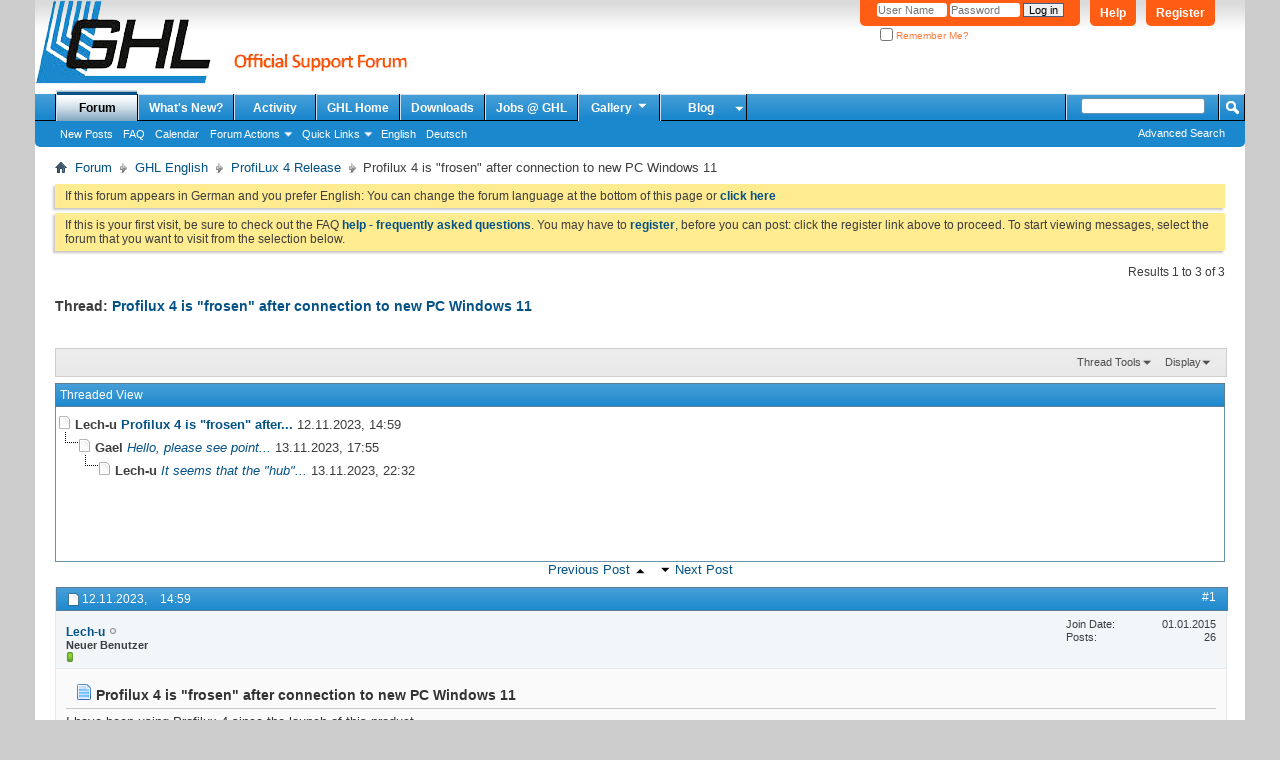

--- FILE ---
content_type: text/html; charset=utf-8
request_url: https://forum.aquariumcomputer.com/showthread.php?17720-Profilux-4-is-quot-frosen-quot-after-connection-to-new-PC-Windows-11&s=8b71d7804e52fb4b363e357e5a19a8ff&p=101699&mode=threaded
body_size: 13400
content:
<!DOCTYPE html PUBLIC "-//W3C//DTD XHTML 1.0 Transitional//EN" "http://www.w3.org/TR/xhtml1/DTD/xhtml1-transitional.dtd">
<html xmlns="http://www.w3.org/1999/xhtml" dir="ltr" lang="en" id="vbulletin_html">
<head>
	<meta http-equiv="Content-Type" content="text/html; charset=utf-8" />
<meta id="e_vb_meta_bburl" name="vb_meta_bburl" content="https://forum.aquariumcomputer.com" />
<base href="https://forum.aquariumcomputer.com/" /><!--[if IE]></base><![endif]-->
<meta name="generator" content="vBulletin 4.2.5" />

	<link rel="Shortcut Icon" href="favicon.ico" type="image/x-icon" />








	
		<script type="text/javascript" src="https://ajax.googleapis.com/ajax/libs/yui/2.9.0/build/yuiloader-dom-event/yuiloader-dom-event.js"></script>
	

<script type="text/javascript">
<!--
	if (typeof YAHOO === 'undefined') // Load ALL YUI Local
	{
		document.write('<script type="text/javascript" src="clientscript/yui/yuiloader-dom-event/yuiloader-dom-event.js?v=425"><\/script>');
		document.write('<script type="text/javascript" src="clientscript/yui/connection/connection-min.js?v=425"><\/script>');
		var yuipath = 'clientscript/yui';
		var yuicombopath = '';
		var remoteyui = false;
	}
	else	// Load Rest of YUI remotely (where possible)
	{
		var yuipath = 'https://ajax.googleapis.com/ajax/libs/yui/2.9.0/build';
		var yuicombopath = '';
		var remoteyui = true;
		if (!yuicombopath)
		{
			document.write('<script type="text/javascript" src="https://ajax.googleapis.com/ajax/libs/yui/2.9.0/build/connection/connection-min.js?v=425"><\/script>');
		}
	}
	var SESSIONURL = "s=f66e79c5a11699f09ff566c15b860426&";
	var SECURITYTOKEN = "guest";
	var IMGDIR_MISC = "images/misc";
	var IMGDIR_BUTTON = "images/buttons";
	var vb_disable_ajax = parseInt("0", 10);
	var SIMPLEVERSION = "425";
	var BBURL = "https://forum.aquariumcomputer.com";
	var LOGGEDIN = 0 > 0 ? true : false;
	var THIS_SCRIPT = "showthread";
	var RELPATH = "showthread.php?17720-Profilux-4-is-quot-frosen-quot-after-connection-to-new-PC-Windows-11&amp;p=101699&amp;mode=threaded";
	var PATHS = {
		forum : "",
		cms   : "",
		blog  : ""
	};
	var AJAXBASEURL = "https://forum.aquariumcomputer.com/";
// -->
</script>
<script type="text/javascript" src="https://forum.aquariumcomputer.com/clientscript/vbulletin-core.js?v=425"></script>





	<link rel="stylesheet" type="text/css" href="css.php?styleid=12&amp;langid=2&amp;d=1749744321&amp;td=ltr&amp;sheet=bbcode.css,editor.css,popupmenu.css,reset-fonts.css,vbulletin.css,vbulletin-chrome.css,vbulletin-formcontrols.css," />

	<!--[if lt IE 8]>
	<link rel="stylesheet" type="text/css" href="css.php?styleid=12&amp;langid=2&amp;d=1749744321&amp;td=ltr&amp;sheet=popupmenu-ie.css,vbulletin-ie.css,vbulletin-chrome-ie.css,vbulletin-formcontrols-ie.css,editor-ie.css" />
	<![endif]-->


        <!-- App Indexing for Google Search -->
        <link href="android-app://com.quoord.tapatalkpro.activity/tapatalk/forum.aquariumcomputer.com?location=post&amp;page=1&amp;perpage=10&amp;fid=88&amp;tid=17720&amp;pid=101699&amp;channel=google-indexing" rel="alternate" />
        <link href="ios-app://307880732/tapatalk/forum.aquariumcomputer.com?location=post&amp;page=1&amp;perpage=10&amp;fid=88&amp;tid=17720&amp;pid=101699&amp;channel=google-indexing" rel="alternate" />
        
	<meta name="keywords" content="frozen profilux, ucb not conected, windows 11, profilux, disconnecting, problem, center, control, improve, anything, firmware, solve, connected, cable, restart, please, works, turning, still, personal, supply, product, frosen, after, connection, windows, using, since, launch, recently, power, replaced, cannot, connect, socket, computer, freezes, stops, working, v1147" />
	<meta name="description" content="I have been using Profilux 4 since the launch of this product.  
 
Recently I replaced my PC with a new one. From now on I cannot connect Profilux 4 to the new PC. When I plug the USB plug into the socket on my new personal computer, the Profilux &quot;freezes&quot; and stops working. Disconnecting the Profilux from the power supply and turning it back on does not improve anything. Only by disconnecting the USB cable from the PC does my Profilux 4 restart. 
Please let me know how to solve this problem. 
" />

	<title> Profilux 4 is &quot;frosen&quot; after connection to new PC Windows 11</title>
	<link rel="canonical" href="showthread.php?17720-Profilux-4-is-quot-frosen-quot-after-connection-to-new-PC-Windows-11&s=f66e79c5a11699f09ff566c15b860426" />
	
	
	
	
	
	
	
	
	

	
		<link rel="stylesheet" type="text/css" href="css.php?styleid=12&amp;langid=2&amp;d=1749744321&amp;td=ltr&amp;sheet=toolsmenu.css,postlist.css,showthread.css,postbit.css,options.css,attachment.css,poll.css,lightbox.css" />
	
	<!--[if lt IE 8]><link rel="stylesheet" type="text/css" href="css.php?styleid=12&amp;langid=2&amp;d=1749744321&amp;td=ltr&amp;sheet=toolsmenu-ie.css,postlist-ie.css,showthread-ie.css,postbit-ie.css,poll-ie.css" /><![endif]-->
<link rel="stylesheet" type="text/css" href="css.php?styleid=12&amp;langid=2&amp;d=1749744321&amp;td=ltr&amp;sheet=additional.css" />

</head>

<body>


<!-- Tapatalk Detect body start -->
<script type="text/javascript">if (typeof(tapatalkDetect) == "function") tapatalkDetect()</script>
<!-- Tapatalk Detect banner body end -->

<div class="above_body"> <!-- closing tag is in template navbar -->
<div id="header" class="floatcontainer doc_header">
	<div><a name="top" href="forum.php?s=f66e79c5a11699f09ff566c15b860426" class="logo-image"><img src="images/misc/ghlforum.png" alt="GHL Support Forum - Powered by vBulletin" /></a></div>
	<div id="toplinks" class="toplinks">
		
			<ul class="nouser">
			
				<li><a href="register.php?s=f66e79c5a11699f09ff566c15b860426" rel="nofollow">Register</a></li>
			
				<li><a rel="help" href="faq.php?s=f66e79c5a11699f09ff566c15b860426">Help</a></li>
				<li>
			<script type="text/javascript" src="clientscript/vbulletin_md5.js?v=425"></script>
			<form id="navbar_loginform" action="login.php?s=f66e79c5a11699f09ff566c15b860426&amp;do=login" method="post" onsubmit="md5hash(vb_login_password, vb_login_md5password, vb_login_md5password_utf, 0)">
				<fieldset id="logindetails" class="logindetails">
					<div>
						<div>
					<input type="text" class="textbox default-value" name="vb_login_username" id="navbar_username" size="10" accesskey="u" tabindex="101" value="User Name" />
					<input type="password" class="textbox" tabindex="102" name="vb_login_password" id="navbar_password" size="10" />
					<input type="text" class="textbox default-value" tabindex="102" name="vb_login_password_hint" id="navbar_password_hint" size="10" value="Password" style="display:none;" />
					<input type="submit" class="loginbutton" tabindex="104" value="Log in" title="Enter your username and password in the boxes provided to login, or click the 'register' button to create a profile for yourself." accesskey="s" />
						</div>
					</div>
				</fieldset>
				<div id="remember" class="remember">
					<label for="cb_cookieuser_navbar"><input type="checkbox" name="cookieuser" value="1" id="cb_cookieuser_navbar" class="cb_cookieuser_navbar" accesskey="c" tabindex="103" /> Remember Me?</label>
				</div>

				<input type="hidden" name="s" value="f66e79c5a11699f09ff566c15b860426" />
				<input type="hidden" name="securitytoken" value="guest" />
				<input type="hidden" name="do" value="login" />
				<input type="hidden" name="vb_login_md5password" />
				<input type="hidden" name="vb_login_md5password_utf" />
			</form>
			<script type="text/javascript">
			YAHOO.util.Dom.setStyle('navbar_password_hint', "display", "inline");
			YAHOO.util.Dom.setStyle('navbar_password', "display", "none");
			vB_XHTML_Ready.subscribe(function()
			{
			//
				YAHOO.util.Event.on('navbar_username', "focus", navbar_username_focus);
				YAHOO.util.Event.on('navbar_username', "blur", navbar_username_blur);
				YAHOO.util.Event.on('navbar_password_hint', "focus", navbar_password_hint);
				YAHOO.util.Event.on('navbar_password', "blur", navbar_password);
			});
			
			function navbar_username_focus(e)
			{
			//
				var textbox = YAHOO.util.Event.getTarget(e);
				if (textbox.value == 'User Name')
				{
				//
					textbox.value='';
					textbox.style.color='#000000';
				}
			}

			function navbar_username_blur(e)
			{
			//
				var textbox = YAHOO.util.Event.getTarget(e);
				if (textbox.value == '')
				{
				//
					textbox.value='User Name';
					textbox.style.color='#777777';
				}
			}
			
			function navbar_password_hint(e)
			{
			//
				var textbox = YAHOO.util.Event.getTarget(e);
				
				YAHOO.util.Dom.setStyle('navbar_password_hint', "display", "none");
				YAHOO.util.Dom.setStyle('navbar_password', "display", "inline");
				YAHOO.util.Dom.get('navbar_password').focus();
			}

			function navbar_password(e)
			{
			//
				var textbox = YAHOO.util.Event.getTarget(e);
				
				if (textbox.value == '')
				{
					YAHOO.util.Dom.setStyle('navbar_password_hint', "display", "inline");
					YAHOO.util.Dom.setStyle('navbar_password', "display", "none");
				}
			}
			</script>
				</li>
				
			</ul>
		
	</div>
	<div class="ad_global_header">
		
		
	</div>
	<hr />
</div>
<div id="navbar" class="navbar">
	<ul id="navtabs" class="navtabs floatcontainer">
		
		
	
		<li class="selected" id="vbtab_forum">
			<a class="navtab" href="forum.php?s=f66e79c5a11699f09ff566c15b860426">Forum</a>
		</li>
		
		
			<ul class="floatcontainer">
				
					
						
							<li id="vbflink_newposts"><a href="search.php?s=f66e79c5a11699f09ff566c15b860426&amp;do=getnew&amp;contenttype=vBForum_Post">New Posts</a></li>
						
					
				
					
						
							<li id="vbflink_faq"><a href="faq.php?s=f66e79c5a11699f09ff566c15b860426">FAQ</a></li>
						
					
				
					
						
							<li id="vbflink_calendar"><a href="calendar.php?s=f66e79c5a11699f09ff566c15b860426">Calendar</a></li>
						
					
				
					
						<li class="popupmenu" id="vbmenu_actions">
							<a href="javascript://" class="popupctrl">Forum Actions</a>
							<ul class="popupbody popuphover">
								
									<li id="vbalink_mfr"><a href="forumdisplay.php?s=f66e79c5a11699f09ff566c15b860426&amp;do=markread&amp;markreadhash=guest">Mark Forums Read</a></li>
								
							</ul>
						</li>
					
				
					
						<li class="popupmenu" id="vbmenu_qlinks">
							<a href="javascript://" class="popupctrl">Quick Links</a>
							<ul class="popupbody popuphover">
								
									<li id="vbqlink_posts"><a href="search.php?s=f66e79c5a11699f09ff566c15b860426&amp;do=getdaily&amp;contenttype=vBForum_Post">Today's Posts</a></li>
								
									<li id="vbqlink_leaders"><a href="showgroups.php?s=f66e79c5a11699f09ff566c15b860426">View Site Leaders</a></li>
								
							</ul>
						</li>
					
				
					
						
							<li id="link_nzi4_336"><a href="forumdisplay.php?3-English&langid=2">English</a></li>
						
					
				
					
						
							<li id="link_nzi4_301"><a href="forumdisplay.php?1-Deutsch&langid=1">Deutsch</a></li>
						
					
				
			</ul>
		

	
		<li  id="vbtab_whatsnew">
			<a class="navtab" href="search.php?s=f66e79c5a11699f09ff566c15b860426&amp;do=getnew&amp;contenttype=vBForum_Post">What's New?</a>
		</li>
		
		

	
		<li  id="vbtab_activity">
			<a class="navtab" href="activity.php?s=f66e79c5a11699f09ff566c15b860426">Activity</a>
		</li>
		
		

	
		<li  id="tab_nziz_838">
			<a class="navtab" href="http://www.aquariumcomputer.com">GHL Home</a>
		</li>
		
		

	
		<li  id="tab_nzmx_533">
			<a class="navtab" href="https://www.aquariumcomputer.com/downloads/">Downloads</a>
		</li>
		
		

	
		<li  id="tab_ody5_274">
			<a class="navtab" href="http://jobs.aquariumcomputer.com/">Jobs @ GHL</a>
		</li>
		
		

		
		<li class="popupmenu">
			<a href="javascript://" class="popupctrl navtab">
				Gallery<img src="images/misc/arrow.png" align="right" />
			</a>
			<ul class="popupbody popuphover" style="color:#000000;font:  bold 12px Arial, Calibri, Verdana, Geneva, sans-serif">
			<li></li>
				<li><a href="albumall.php??s=f66e79c5a11699f09ff566c15b860426">Album Gallery</a></li>
				<li><a href="picall.php??s=f66e79c5a11699f09ff566c15b860426">Picture Gallery</a></li>
				
			</ul>
		</li><li class="popupmenu">
<a href="javascript://" class="popupctrl navtab" style="background:transparent url(images/misc/arrow.png) no-repeat right center; padding-right: 15px">Blog</a>
<ul class="popupbody popuphover">
<li><a style="text-indent: 0px; color:rgb(0, 0, 0)" href="https://www.aquariumcomputer.com/de/blog">Deutsch</a></li>
<li><a style="color:rgb(0, 0, 0)" href="https://www.aquariumcomputer.com/blog">English</a></li>
</ul>
</li>
	</ul>
	
		<div id="globalsearch" class="globalsearch">
			<form action="search.php?s=f66e79c5a11699f09ff566c15b860426&amp;do=process" method="post" id="navbar_search" class="navbar_search">
				
				<input type="hidden" name="securitytoken" value="guest" />
				<input type="hidden" name="do" value="process" />
				<span class="textboxcontainer"><span><input type="text" value="" name="query" class="textbox" tabindex="99"/></span></span>
				<span class="buttoncontainer"><span><input type="image" class="searchbutton" src="images/buttons/search.png" name="submit" onclick="document.getElementById('navbar_search').submit();" tabindex="100"/></span></span>
			</form>
			<ul class="navbar_advanced_search">
				<li><a href="search.php?s=f66e79c5a11699f09ff566c15b860426&amp;search_type=1" accesskey="4">Advanced Search</a></li>
				
			</ul>
		</div>
	
</div><!-- closing div for above_body -->

<div class="body_wrapper">
<div id="breadcrumb" class="breadcrumb">
	<ul class="floatcontainer">
		<li class="navbithome"><a href="index.php?s=f66e79c5a11699f09ff566c15b860426" accesskey="1"><img src="images/misc/navbit-home.png" alt="Home" /></a></li>
		
	<li class="navbit"><a href="forum.php?s=f66e79c5a11699f09ff566c15b860426">Forum</a></li>

	<li class="navbit"><a href="forumdisplay.php?3-GHL-English&amp;s=f66e79c5a11699f09ff566c15b860426">GHL English</a></li>

	<li class="navbit"><a href="forumdisplay.php?88-ProfiLux-4-Release&amp;s=f66e79c5a11699f09ff566c15b860426">ProfiLux 4 Release</a></li>

		
	<li class="navbit lastnavbit"><span> Profilux 4 is &quot;frosen&quot; after connection to new PC Windows 11</span></li>

	</ul>
	<hr />
</div>

 



	<form action="profile.php?do=dismissnotice" method="post" id="notices" class="notices">
		<input type="hidden" name="do" value="dismissnotice" />
		<input type="hidden" name="s" value="s=f66e79c5a11699f09ff566c15b860426&amp;" />
		<input type="hidden" name="securitytoken" value="guest" />
		<input type="hidden" id="dismiss_notice_hidden" name="dismiss_noticeid" value="" />
		<input type="hidden" name="url" value="" />
		<ol>
			<li class="restore" id="navbar_notice_2">
	
	If this forum appears in German and you prefer English:
You can change the forum language at the bottom of this page or <a href="forumdisplay.php?3-English&langid=2" target="_self"><b>click here</b></a>
</li><li class="restore" id="navbar_notice_1">
	
	If this is your first visit, be sure to check out the FAQ <a href="faq.php?s=f66e79c5a11699f09ff566c15b860426" target="_blank"><b>help - frequently asked questions</b></a>. You may have to <a href="register.php?s=f66e79c5a11699f09ff566c15b860426" target="_blank"><b>register</b></a>, before you can post: click the register link above to proceed. To start viewing messages, select the forum that you want to visit from the selection below.
</li>
		</ol>
	</form>




	<div id="above_postlist" class="above_postlist">
		
		<div id="pagination_top" class="pagination_top">
		
			<div id="postpagestats_above" class="postpagestats">
				Results 1 to 3 of 3
			</div>
		</div>
	</div>
	<div id="pagetitle" class="pagetitle">
		<h1>
			Thread: <span class="threadtitle"><a href="showthread.php?17720-Profilux-4-is-quot-frosen-quot-after-connection-to-new-PC-Windows-11&s=f66e79c5a11699f09ff566c15b860426" title="Reload this Page">Profilux 4 is &quot;frosen&quot; after connection to new PC Windows 11</a></span>
		</h1>
		
			
<span id="fb-root"></span>
<script type="text/javascript" src="//connect.facebook.net/en_US/sdk.js#appId=328611187265601&amp;xfbml=1"></script>

<div id="fb_likeframe">
	<fb:like href="https://forum.aquariumcomputer.com/showthread.php?17720-Profilux-4-is-quot-frosen-quot-after-connection-to-new-PC-Windows-11" font="tahoma" layout="standard" show_faces="false" width="300" action="like" colorscheme="light" data-share="true"></fb:like>
</div>
		
	</div>
	<div id="thread_controls" class="thread_controls toolsmenu">
		<div>
		<ul id="postlist_popups" class="postlist_popups popupgroup">
			
			
			<li class="popupmenu" id="threadtools">
				<h6><a class="popupctrl" href="javascript://">Thread Tools</a></h6>
				<ul class="popupbody popuphover">
					<li><a href="printthread.php?s=f66e79c5a11699f09ff566c15b860426&amp;t=17720&amp;pp=10&amp;page=1" accesskey="3" rel="nofollow">Show Printable Version</a></li>
					
					<li>
						
					</li>
					
				</ul>
			</li>

			

			

			

			
				<li class="popupmenu" id="displaymodes">
					<h6><a class="popupctrl" href="javascript://">Display</a></h6>
					<ul class="popupbody popuphover">
						<li><a href="showthread.php?17720-Profilux-4-is-quot-frosen-quot-after-connection-to-new-PC-Windows-11&amp;s=f66e79c5a11699f09ff566c15b860426&amp;p=101699&amp;mode=linear#post101699"> Switch to Linear Mode</a></li>
						<li><a href="showthread.php?17720-Profilux-4-is-quot-frosen-quot-after-connection-to-new-PC-Windows-11&amp;s=f66e79c5a11699f09ff566c15b860426&amp;mode=hybrid"> Switch to Hybrid Mode</a></li>
						<li><label>Threaded Mode</label></li>
					</ul>
				</li>
			

			
			</ul>
		</div>
	</div>

<div id="postlist" class="postlist restrain">
	
		<script type="text/javascript">
<!--
var imgdir_statusicon = "images/statusicon";
var imgdir_misc = "images/misc";
var cleargifurl = "clear.gif";
var guestphrase = "Guest";
var morephrase = "More replies below current depth...";
var highlightwords = "";
//-->
</script>

<script type="text/javascript" src="clientscript/vbulletin_thrdpostlist.js?v=425"></script>

<script type="text/javascript">
<!--
// initialize some variables
var curpostid = 101699;
var quickreply = false;

// cached posts (no page reload required to view)
pd[101699] = '\r\n<li class="postbit postbitim postcontainer old" id="post_101699">\r\n	<div class="postdetails_noavatar">\r\n		<div class="posthead">\r\n                        \r\n                                <span class="postdate old">\r\n                                        \r\n                                                <span class="date">12.11.2023,&nbsp;<span class="time">14:59</span></span>\r\n                                        \r\n                                </span>\r\n                                <span class="nodecontrols">\r\n                                        \r\n                                                <a name="post101699" href="showthread.php?17720-Profilux-4-is-quot-frosen-quot-after-connection-to-new-PC-Windows-11&amp;s=f66e79c5a11699f09ff566c15b860426&amp;p=101699#post101699" class="postcounter">#1</a><a id="postcount101699" name="1"></a>\r\n                                        \r\n                                        \r\n                                        \r\n                                </span>\r\n                        \r\n		</div>\r\n\r\n		<div class="userinfo_noavatar">\r\n			<div class="contact">\r\n				\r\n				<div class="username_container">\r\n					\r\n						<div class="popupmenu memberaction">\r\n	<a class="username offline popupctrl" href="member.php?6805-Lech-u&amp;s=f66e79c5a11699f09ff566c15b860426" title="Lech-u is offline"><strong>Lech-u</strong></a>\r\n	<ul class="popupbody popuphover memberaction_body">\r\n		<li class="left">\r\n			<a href="member.php?6805-Lech-u&amp;s=f66e79c5a11699f09ff566c15b860426" class="siteicon_profile">\r\n				View Profile\r\n			</a>\r\n		</li>\r\n		\r\n		<li class="right">\r\n			<a href="search.php?s=f66e79c5a11699f09ff566c15b860426&amp;do=finduser&amp;userid=6805&amp;contenttype=vBForum_Post&amp;showposts=1" class="siteicon_forum" rel="nofollow">\r\n				View Forum Posts\r\n			</a>\r\n		</li>\r\n		\r\n		\r\n		\r\n		\r\n		\r\n		\r\n		\r\n		\r\n\r\n		\r\n\r\n		\r\n		\r\n	</ul>\r\n</div>\r\n						<img class="inlineimg onlinestatus" src="images/statusicon/user-offline.png" alt="Lech-u is offline" border="0" />\r\n\r\n					\r\n					<span class="usertitle">\r\n						Neuer Benutzer\r\n					</span>\r\n					\r\n\r\n                                        \r\n					\r\n						<span class="postbit_reputation" id="repdisplay_101699_6805" title="Lech-u befindet sich auf einem aufstrebenden Ast">\r\n							\r\n								<img class="repimg" src="images/reputation/reputation_pos.png" alt="" />\r\n							\r\n						</span>\r\n					\r\n					\r\n						<div class="imlinks">\r\n							    \r\n						</div>\r\n					\r\n				</div>\r\n			</div>\r\n			\r\n				<div class="userinfo_extra">\r\n					<dl class="userstats">\r\n						<dt>Join Date</dt> <dd>01.01.2015</dd>\r\n						\r\n						\r\n						<dt>Posts</dt> <dd>26</dd>	\r\n						\r\n					</dl>\r\n					\r\n					\r\n				</div>\r\n			\r\n		</div>\r\n	</div>\r\n\r\n	<div class="postbody">\r\n		\r\n		<div class="postrow">\r\n		\r\n		<h2 class="posttitle icon">\r\n			<img src="images/icons/icon1.png" alt="Default" /> Profilux 4 is &quot;frosen&quot; after connection to new PC Windows 11\r\n		</h2>\r\n		\r\n				\r\n				\r\n		<div class="content">\r\n			<div id="post_message_101699">\r\n				<blockquote class="postcontent restore">\r\n					I have been using Profilux 4 since the launch of this product. <br />\r\n<br />\r\nRecently I replaced my PC with a new one. From now on I cannot connect Profilux 4 to the new PC. When I plug the USB plug into the socket on my new personal computer, the Profilux &quot;freezes&quot; and stops working. Disconnecting the Profilux from the power supply and turning it back on does not improve anything. Only by disconnecting the USB cable from the PC does my Profilux 4 restart.<br />\r\nPlease let me know how to solve this problem.<br />\r\n<br />\r\nMy Profilux 4 still works fine when connected to my old PC.<br />\r\nProfilux 4 Firmware 7.36<br />\r\nGHL Control Center V1147\r\n				</blockquote>\r\n			</div>\r\n\r\n			\r\n\r\n\r\n		</div>\r\n			\r\n				\r\n			\r\n			\r\n			\r\n		</div>\r\n	</div>\r\n	<div class="postfoot">\r\n		<div class="textcontrols floatcontainer">\r\n			<span class="postcontrols">\r\n				<img style="display:none" id="progress_101699" src="images/misc/progress.gif" alt="" />\r\n				\r\n				\r\n				\r\n					<a id="qrwq_101699" class="newreply" href="newreply.php?s=f66e79c5a11699f09ff566c15b860426&amp;do=newreply&amp;p=101699" rel="nofollow" title="Reply With Quote" onclick="fetch_object(\'newreplylink_bottom\').style.display = \'none\';"><img id="quoteimg_101699" src="clear.gif" alt="Reply With Quote" /> Reply With Quote</a>\r\n				\r\n				\r\n				\r\n			</span>\r\n			<span class="postlinking">\r\n				\r\n					\r\n				\r\n				\r\n\r\n				 \r\n				\r\n\r\n					\r\n\r\n					\r\n					 \r\n\r\n					\r\n					\r\n					\r\n					\r\n					\r\n			</span>\r\n		</div>\r\n	</div>\r\n	<hr />\r\n</li>\r\n';
pd[101700] = '\r\n<li class="postbit postbitim postcontainer old" id="post_101700">\r\n	<div class="postdetails_noavatar">\r\n		<div class="posthead">\r\n                        \r\n                                <span class="postdate old">\r\n                                        \r\n                                                <span class="date">13.11.2023,&nbsp;<span class="time">17:55</span></span>\r\n                                        \r\n                                </span>\r\n                                <span class="nodecontrols">\r\n                                        \r\n                                                <a name="post101700" href="showthread.php?17720-Profilux-4-is-quot-frosen-quot-after-connection-to-new-PC-Windows-11&amp;s=f66e79c5a11699f09ff566c15b860426&amp;p=101700#post101700" class="postcounter">#2</a><a id="postcount101700" name="2"></a>\r\n                                        \r\n                                        \r\n                                        \r\n                                </span>\r\n                        \r\n		</div>\r\n\r\n		<div class="userinfo">\r\n			<div class="contact">\r\n				\r\n					<a class="postuseravatarlink" href="member.php?5714-Gael&amp;s=f66e79c5a11699f09ff566c15b860426" title="Gael is offline">\r\n						\r\n							<img src="image.php?s=f66e79c5a11699f09ff566c15b860426&amp;u=5714&amp;dateline=1669967902" alt="Gael\'s Avatar" />\r\n						\r\n					</a>\r\n				\r\n				<div class="username_container">\r\n					\r\n						<div class="popupmenu memberaction">\r\n	<a class="username offline popupctrl" href="member.php?5714-Gael&amp;s=f66e79c5a11699f09ff566c15b860426" title="Gael is offline"><strong><b>Gael</b></strong></a>\r\n	<ul class="popupbody popuphover memberaction_body">\r\n		<li class="left">\r\n			<a href="member.php?5714-Gael&amp;s=f66e79c5a11699f09ff566c15b860426" class="siteicon_profile">\r\n				View Profile\r\n			</a>\r\n		</li>\r\n		\r\n		<li class="right">\r\n			<a href="search.php?s=f66e79c5a11699f09ff566c15b860426&amp;do=finduser&amp;userid=5714&amp;contenttype=vBForum_Post&amp;showposts=1" class="siteicon_forum" rel="nofollow">\r\n				View Forum Posts\r\n			</a>\r\n		</li>\r\n		\r\n		\r\n		\r\n		\r\n		\r\n		\r\n		\r\n		\r\n\r\n		\r\n\r\n		\r\n		\r\n	</ul>\r\n</div>\r\n						<img class="inlineimg onlinestatus" src="images/statusicon/user-offline.png" alt="Gael is offline" border="0" />\r\n\r\n					\r\n					<span class="usertitle">\r\n						GHL Support Team\r\n					</span>\r\n					\r\n\r\n                                        \r\n					\r\n						<span class="postbit_reputation" id="repdisplay_101700_5714" title="Gael befindet sich auf einem aufstrebenden Ast">\r\n							\r\n								<img class="repimg" src="images/reputation/reputation_pos.png" alt="" />\r\n							\r\n						</span>\r\n					\r\n					\r\n						<div class="imlinks">\r\n							    \r\n						</div>\r\n					\r\n				</div>\r\n			</div>\r\n			\r\n				<div class="userinfo_extra">\r\n					<dl class="userstats">\r\n						<dt>Join Date</dt> <dd>10.10.2013</dd>\r\n						\r\n						\r\n						<dt>Posts</dt> <dd>1,152</dd>	\r\n						\r\n					</dl>\r\n					\r\n					\r\n				</div>\r\n			\r\n		</div>\r\n	</div>\r\n\r\n	<div class="postbody">\r\n		\r\n		<div class="postrow">\r\n		\r\n		<h2 class="posttitle icon">\r\n			<img src="images/icons/icon1.png" alt="Default" /> \r\n		</h2>\r\n		\r\n				\r\n				\r\n		<div class="content">\r\n			<div id="post_message_101700">\r\n				<blockquote class="postcontent restore">\r\n					Hello,<br />\n<br />\nplease see point &quot;10. ProfiLux screen freezes when USB cable is connected&quot; <a href="https://www.aquariumcomputer.com/knowledge-base/troubleshooting-profilux-4-4e-mini-light/" target="_blank">https://www.aquariumcomputer.com/kno...4e-mini-light/</a><br />\n<br />\nThe solution is to add a USB hub between the PC and the ProfiLux.<br />\n<br />\nGaël\r\n				</blockquote>\r\n			</div>\r\n\r\n			\r\n\r\n\r\n		</div>\r\n			\r\n				\r\n			\r\n			\r\n				<blockquote class="signature restore"><div class="signaturecontainer"><b><font color="#FF0000">No support or warranty issues over PM! </font></b><br />\r\nPlease send PMs to the moderators only if you have general problems with using the forum! Thanks for helping us to keep the support efficient.<br />\r\n<br />\r\n<b>Creating a support ticket</b><br />\r\nFor support or warranty issues, create a support ticket by <a href="https://www.aquariumcomputer.com/support/tickets-enquiries/" target="_blank">clicking here</a>.</div></blockquote>\r\n			\r\n			\r\n		</div>\r\n	</div>\r\n	<div class="postfoot">\r\n		<div class="textcontrols floatcontainer">\r\n			<span class="postcontrols">\r\n				<img style="display:none" id="progress_101700" src="images/misc/progress.gif" alt="" />\r\n				\r\n				\r\n				\r\n					<a id="qrwq_101700" class="newreply" href="newreply.php?s=f66e79c5a11699f09ff566c15b860426&amp;do=newreply&amp;p=101700" rel="nofollow" title="Reply With Quote" onclick="fetch_object(\'newreplylink_bottom\').style.display = \'none\';"><img id="quoteimg_101700" src="clear.gif" alt="Reply With Quote" /> Reply With Quote</a>\r\n				\r\n				\r\n				\r\n			</span>\r\n			<span class="postlinking">\r\n				\r\n					\r\n				\r\n				\r\n\r\n				 \r\n				\r\n\r\n					\r\n\r\n					\r\n					 \r\n\r\n					\r\n					\r\n					\r\n					\r\n					\r\n			</span>\r\n		</div>\r\n	</div>\r\n	<hr />\r\n</li>\r\n';
pd[101702] = '\r\n<li class="postbit postbitim postcontainer old" id="post_101702">\r\n	<div class="postdetails_noavatar">\r\n		<div class="posthead">\r\n                        \r\n                                <span class="postdate old">\r\n                                        \r\n                                                <span class="date">13.11.2023,&nbsp;<span class="time">22:32</span></span>\r\n                                        \r\n                                </span>\r\n                                <span class="nodecontrols">\r\n                                        \r\n                                                <a name="post101702" href="showthread.php?17720-Profilux-4-is-quot-frosen-quot-after-connection-to-new-PC-Windows-11&amp;s=f66e79c5a11699f09ff566c15b860426&amp;p=101702#post101702" class="postcounter">#3</a><a id="postcount101702" name="3"></a>\r\n                                        \r\n                                        \r\n                                        \r\n                                </span>\r\n                        \r\n		</div>\r\n\r\n		<div class="userinfo_noavatar">\r\n			<div class="contact">\r\n				\r\n				<div class="username_container">\r\n					\r\n						<div class="popupmenu memberaction">\r\n	<a class="username offline popupctrl" href="member.php?6805-Lech-u&amp;s=f66e79c5a11699f09ff566c15b860426" title="Lech-u is offline"><strong>Lech-u</strong></a>\r\n	<ul class="popupbody popuphover memberaction_body">\r\n		<li class="left">\r\n			<a href="member.php?6805-Lech-u&amp;s=f66e79c5a11699f09ff566c15b860426" class="siteicon_profile">\r\n				View Profile\r\n			</a>\r\n		</li>\r\n		\r\n		<li class="right">\r\n			<a href="search.php?s=f66e79c5a11699f09ff566c15b860426&amp;do=finduser&amp;userid=6805&amp;contenttype=vBForum_Post&amp;showposts=1" class="siteicon_forum" rel="nofollow">\r\n				View Forum Posts\r\n			</a>\r\n		</li>\r\n		\r\n		\r\n		\r\n		\r\n		\r\n		\r\n		\r\n		\r\n\r\n		\r\n\r\n		\r\n		\r\n	</ul>\r\n</div>\r\n						<img class="inlineimg onlinestatus" src="images/statusicon/user-offline.png" alt="Lech-u is offline" border="0" />\r\n\r\n					\r\n					<span class="usertitle">\r\n						Neuer Benutzer\r\n					</span>\r\n					\r\n\r\n                                        \r\n					\r\n						<span class="postbit_reputation" id="repdisplay_101702_6805" title="Lech-u befindet sich auf einem aufstrebenden Ast">\r\n							\r\n								<img class="repimg" src="images/reputation/reputation_pos.png" alt="" />\r\n							\r\n						</span>\r\n					\r\n					\r\n						<div class="imlinks">\r\n							    \r\n						</div>\r\n					\r\n				</div>\r\n			</div>\r\n			\r\n				<div class="userinfo_extra">\r\n					<dl class="userstats">\r\n						<dt>Join Date</dt> <dd>01.01.2015</dd>\r\n						\r\n						\r\n						<dt>Posts</dt> <dd>26</dd>	\r\n						\r\n					</dl>\r\n					\r\n					\r\n				</div>\r\n			\r\n		</div>\r\n	</div>\r\n\r\n	<div class="postbody">\r\n		\r\n		<div class="postrow">\r\n		\r\n		<h2 class="posttitle icon">\r\n			<img src="images/icons/icon1.png" alt="Default" /> \r\n		</h2>\r\n		\r\n				\r\n				\r\n		<div class="content">\r\n			<div id="post_message_101702">\r\n				<blockquote class="postcontent restore">\r\n					It seems that the &quot;hub&quot; solution is working.<br />\n<br />\nI have a small suggestion. If you know that there is a problem with the &quot;hub&quot; please add into the next firmware some bug solution to solve this problem inside Profilux without any hub connection.\r\n				</blockquote>\r\n			</div>\r\n\r\n			\r\n\r\n\r\n		</div>\r\n			\r\n				\r\n			\r\n			\r\n			\r\n		</div>\r\n	</div>\r\n	<div class="postfoot">\r\n		<div class="textcontrols floatcontainer">\r\n			<span class="postcontrols">\r\n				<img style="display:none" id="progress_101702" src="images/misc/progress.gif" alt="" />\r\n				\r\n				\r\n				\r\n					<a id="qrwq_101702" class="newreply" href="newreply.php?s=f66e79c5a11699f09ff566c15b860426&amp;do=newreply&amp;p=101702" rel="nofollow" title="Reply With Quote" onclick="fetch_object(\'newreplylink_bottom\').style.display = \'none\';"><img id="quoteimg_101702" src="clear.gif" alt="Reply With Quote" /> Reply With Quote</a>\r\n				\r\n				\r\n				\r\n			</span>\r\n			<span class="postlinking">\r\n				\r\n					\r\n				\r\n				\r\n\r\n				 \r\n				\r\n\r\n					\r\n\r\n					\r\n					 \r\n\r\n					\r\n					\r\n					\r\n					\r\n					\r\n			</span>\r\n		</div>\r\n	</div>\r\n	<hr />\r\n</li>\r\n';

// next/previous post info
pn[101699] = "101702,101700";
pn[0] = ",101699";
pn[101700] = "101699,101702";
pn[101702] = "101700,101699";

// cached usernames
pu[0] = guestphrase;
pu[6805] = "Lech-u";
pu[5714] = "Gael";

// -->
</script>


<div id="threaded_view">
	<h4>Threaded View</h4>

	<div id="posttree">
		<script type="text/javascript">
		<!--
			writeLink(101699, 0, 0, 6805, "", "Profilux 4 is &quot;frosen&quot; after...", "12.11.2023", "14:59", 0, "showthread.php?17720-Profilux-4-is-quot-frosen-quot-after-connection-to-new-PC-Windows-11&s=f66e79c5a11699f09ff566c15b860426&p=101699#post101699");
  writeLink(101700, 0, 0, 5714, "L", "<i>Hello, \n \nplease see point...</i>", "13.11.2023", "17:55", 0, "showthread.php?17720-Profilux-4-is-quot-frosen-quot-after-connection-to-new-PC-Windows-11&s=f66e79c5a11699f09ff566c15b860426&p=101700#post101700");
    writeLink(101702, 0, 0, 6805, "1,L", "<i>It seems that the &quot;hub&quot;...</i>", "13.11.2023", "22:32", 0, "showthread.php?17720-Profilux-4-is-quot-frosen-quot-after-connection-to-new-PC-Windows-11&s=f66e79c5a11699f09ff566c15b860426&p=101702#post101702");

		//-->
		</script>
	</div>
</div>

<div align="center">
	<a href="javascript:showPrevNextPost(0)">Previous Post</a>
	<a href="javascript:showPrevNextPost(0)"><img class="inlineimg" src="images/buttons/sortdesc.png" alt="Previous Post" border="0" /></a>
	&nbsp;
	<a href="javascript:showPrevNextPost(1)"><img class="inlineimg" src="images/buttons/sortasc.png" alt="Next Post" border="0" /></a>
	<a href="javascript:showPrevNextPost(1)">Next Post</a>
</div>
	

	
		<ol id="posts" class="posts" start="1">
			
<li class="postbit postbitim postcontainer old" id="post_101699">
	<div class="postdetails_noavatar">
		<div class="posthead">
                        
                                <span class="postdate old">
                                        
                                                <span class="date">12.11.2023,&nbsp;<span class="time">14:59</span></span>
                                        
                                </span>
                                <span class="nodecontrols">
                                        
                                                <a name="post101699" href="showthread.php?17720-Profilux-4-is-quot-frosen-quot-after-connection-to-new-PC-Windows-11&amp;s=f66e79c5a11699f09ff566c15b860426&amp;p=101699#post101699" class="postcounter">#1</a><a id="postcount101699" name="1"></a>
                                        
                                        
                                        
                                </span>
                        
		</div>

		<div class="userinfo_noavatar">
			<div class="contact">
				
				<div class="username_container">
					
						<div class="popupmenu memberaction">
	<a class="username offline popupctrl" href="member.php?6805-Lech-u&amp;s=f66e79c5a11699f09ff566c15b860426" title="Lech-u is offline"><strong>Lech-u</strong></a>
	<ul class="popupbody popuphover memberaction_body">
		<li class="left">
			<a href="member.php?6805-Lech-u&amp;s=f66e79c5a11699f09ff566c15b860426" class="siteicon_profile">
				View Profile
			</a>
		</li>
		
		<li class="right">
			<a href="search.php?s=f66e79c5a11699f09ff566c15b860426&amp;do=finduser&amp;userid=6805&amp;contenttype=vBForum_Post&amp;showposts=1" class="siteicon_forum" rel="nofollow">
				View Forum Posts
			</a>
		</li>
		
		
		
		
		
		
		
		

		

		
		
	</ul>
</div>
						<img class="inlineimg onlinestatus" src="images/statusicon/user-offline.png" alt="Lech-u is offline" border="0" />

					
					<span class="usertitle">
						Neuer Benutzer
					</span>
					

                                        
					
						<span class="postbit_reputation" id="repdisplay_101699_6805" title="Lech-u befindet sich auf einem aufstrebenden Ast">
							
								<img class="repimg" src="images/reputation/reputation_pos.png" alt="" />
							
						</span>
					
					
						<div class="imlinks">
							    
						</div>
					
				</div>
			</div>
			
				<div class="userinfo_extra">
					<dl class="userstats">
						<dt>Join Date</dt> <dd>01.01.2015</dd>
						
						
						<dt>Posts</dt> <dd>26</dd>	
						
					</dl>
					
					
				</div>
			
		</div>
	</div>

	<div class="postbody">
		
		<div class="postrow">
		
		<h2 class="posttitle icon">
			<img src="images/icons/icon1.png" alt="Default" /> Profilux 4 is &quot;frosen&quot; after connection to new PC Windows 11
		</h2>
		
				
				
		<div class="content">
			<div id="post_message_101699">
				<blockquote class="postcontent restore">
					I have been using Profilux 4 since the launch of this product. <br />
<br />
Recently I replaced my PC with a new one. From now on I cannot connect Profilux 4 to the new PC. When I plug the USB plug into the socket on my new personal computer, the Profilux &quot;freezes&quot; and stops working. Disconnecting the Profilux from the power supply and turning it back on does not improve anything. Only by disconnecting the USB cable from the PC does my Profilux 4 restart.<br />
Please let me know how to solve this problem.<br />
<br />
My Profilux 4 still works fine when connected to my old PC.<br />
Profilux 4 Firmware 7.36<br />
GHL Control Center V1147
				</blockquote>
			</div>

			


		</div>
			
				
			
			
			
		</div>
	</div>
	<div class="postfoot">
		<div class="textcontrols floatcontainer">
			<span class="postcontrols">
				<img style="display:none" id="progress_101699" src="images/misc/progress.gif" alt="" />
				
				
				
					<a id="qrwq_101699" class="newreply" href="newreply.php?s=f66e79c5a11699f09ff566c15b860426&amp;do=newreply&amp;p=101699" rel="nofollow" title="Reply With Quote" onclick="fetch_object('newreplylink_bottom').style.display = 'none';"><img id="quoteimg_101699" src="clear.gif" alt="Reply With Quote" /> Reply With Quote</a>
				
				
				
			</span>
			<span class="postlinking">
				
					
				
				

				 
				

					

					
					 

					
					
					
					
					
			</span>
		</div>
	</div>
	<hr />
</li>

		</ol>
		<div class="separator"></div>
		<div class="postlistfoot">
			
		</div>

	

</div>

<div id="below_postlist" class="noinlinemod below_postlist">
	
	<div id="pagination_bottom" class="pagination_bottom">
	
		<div class="clear"></div>
<div class="navpopupmenu popupmenu nohovermenu" id="showthread_navpopup">
	
		<span class="shade">Quick Navigation</span>
		<a href="showthread.php?17720-Profilux-4-is-quot-frosen-quot-after-connection-to-new-PC-Windows-11&amp;s=f66e79c5a11699f09ff566c15b860426" class="popupctrl"><span class="ctrlcontainer">ProfiLux 4 Release</span></a>
		<a href="showthread.php?17720-Profilux-4-is-quot-frosen-quot-after-connection-to-new-PC-Windows-11&amp;p=101699&amp;mode=threaded#top" class="textcontrol" onclick="document.location.hash='top';return false;">Top</a>
	
	<ul class="navpopupbody popupbody popuphover">
		
		<li class="optionlabel">Site Areas</li>
		<li><a href="usercp.php?s=f66e79c5a11699f09ff566c15b860426">Settings</a></li>
		<li><a href="private.php?s=f66e79c5a11699f09ff566c15b860426">Private Messages</a></li>
		<li><a href="subscription.php?s=f66e79c5a11699f09ff566c15b860426">Subscriptions</a></li>
		<li><a href="online.php?s=f66e79c5a11699f09ff566c15b860426">Who's Online</a></li>
		<li><a href="search.php?s=f66e79c5a11699f09ff566c15b860426">Search Forums</a></li>
		<li><a href="forum.php?s=f66e79c5a11699f09ff566c15b860426">Forums Home</a></li>
		
			<li class="optionlabel">Forums</li>
			
		
			
				<li><a href="forumdisplay.php?1-GHL-Deutsch&amp;s=f66e79c5a11699f09ff566c15b860426">GHL Deutsch</a>
					<ol class="d1">
						
		
			
				<li><a href="forumdisplay.php?90-Updaten-von-GHL-Geräten&amp;s=f66e79c5a11699f09ff566c15b860426">Updaten von GHL Geräten</a></li>
			
		
			
				<li><a href="forumdisplay.php?56-Forenregeln&amp;s=f66e79c5a11699f09ff566c15b860426">Forenregeln</a></li>
			
		
			
				<li><a href="forumdisplay.php?87-ProfiLux-4-Einführung&amp;s=f66e79c5a11699f09ff566c15b860426">ProfiLux 4 Einführung</a></li>
			
		
			
				<li><a href="forumdisplay.php?65-Apps-für-GHL-Geräte&amp;s=f66e79c5a11699f09ff566c15b860426">Apps für GHL-Geräte</a></li>
			
		
			
				<li><a href="forumdisplay.php?2-Messen-und-Regeln&amp;s=f66e79c5a11699f09ff566c15b860426">Messen und Regeln</a></li>
			
		
			
				<li><a href="forumdisplay.php?92-KH-Director&amp;s=f66e79c5a11699f09ff566c15b860426">KH Director</a></li>
			
		
			
				<li><a href="forumdisplay.php?94-ION-Director&amp;s=f66e79c5a11699f09ff566c15b860426">ION Director</a></li>
			
		
			
				<li><a href="forumdisplay.php?83-Dosieren&amp;s=f66e79c5a11699f09ff566c15b860426">Dosieren</a></li>
			
		
			
				<li><a href="forumdisplay.php?4-Pumpenansteuerung&amp;s=f66e79c5a11699f09ff566c15b860426">Pumpenansteuerung</a></li>
			
		
			
				<li><a href="forumdisplay.php?52-EHEIM-Außenfilter&amp;s=f66e79c5a11699f09ff566c15b860426">EHEIM Außenfilter</a></li>
			
		
			
				<li><a href="forumdisplay.php?5-Beleuchtungssteuerung&amp;s=f66e79c5a11699f09ff566c15b860426">Beleuchtungssteuerung</a></li>
			
		
			
				<li><a href="forumdisplay.php?54-LED-Beleuchtung-in-der-Aquaristik&amp;s=f66e79c5a11699f09ff566c15b860426">LED-Beleuchtung in der Aquaristik</a></li>
			
		
			
				<li><a href="forumdisplay.php?63-Mitras&amp;s=f66e79c5a11699f09ff566c15b860426">Mitras</a></li>
			
		
			
				<li><a href="forumdisplay.php?7-Leuchten&amp;s=f66e79c5a11699f09ff566c15b860426">Leuchten</a></li>
			
		
			
				<li><a href="forumdisplay.php?6-PC-Software&amp;s=f66e79c5a11699f09ff566c15b860426">PC Software</a></li>
			
		
			
				<li><a href="forumdisplay.php?85-myGHL&amp;s=f66e79c5a11699f09ff566c15b860426">myGHL</a></li>
			
		
			
				<li><a href="forumdisplay.php?58-ProfiLux-Touch&amp;s=f66e79c5a11699f09ff566c15b860426">ProfiLux Touch</a></li>
			
		
			
				<li><a href="forumdisplay.php?15-Produktankündigungen&amp;s=f66e79c5a11699f09ff566c15b860426">Produktankündigungen</a></li>
			
		
			
				<li><a href="forumdisplay.php?17-Heizen-und-Kühlen&amp;s=f66e79c5a11699f09ff566c15b860426">Heizen und Kühlen</a></li>
			
		
			
				<li><a href="forumdisplay.php?19-Spezielle-Funktionen&amp;s=f66e79c5a11699f09ff566c15b860426">Spezielle Funktionen</a></li>
			
		
			
				<li><a href="forumdisplay.php?23-SMS-Modul&amp;s=f66e79c5a11699f09ff566c15b860426">SMS-Modul</a></li>
			
		
			
				<li><a href="forumdisplay.php?68-PLM-PWC-Drahtlose-Verbindung&amp;s=f66e79c5a11699f09ff566c15b860426">PLM-PWC / Drahtlose Verbindung</a></li>
			
		
			
				<li><a href="forumdisplay.php?31-ProfiLux-am-Teich&amp;s=f66e79c5a11699f09ff566c15b860426">ProfiLux am Teich</a></li>
			
		
			
				<li><a href="forumdisplay.php?21-Aquarien-und-Terrarien-von-Kunden&amp;s=f66e79c5a11699f09ff566c15b860426">Aquarien und Terrarien von Kunden</a></li>
			
		
			
				<li><a href="forumdisplay.php?8-Sonstiges&amp;s=f66e79c5a11699f09ff566c15b860426">Sonstiges</a></li>
			
		
			
				<li><a href="forumdisplay.php?25-Messen-und-andere-Events&amp;s=f66e79c5a11699f09ff566c15b860426">Messen und andere Events</a></li>
			
		
			
				<li><a href="forumdisplay.php?27-Updates-amp-Downloads&amp;s=f66e79c5a11699f09ff566c15b860426">Updates &amp; Downloads</a></li>
			
		
			
				<li><a href="forumdisplay.php?32-Sonderaktionen&amp;s=f66e79c5a11699f09ff566c15b860426">Sonderaktionen</a></li>
			
		
			
				<li><a href="forumdisplay.php?46-Vor-dem-Kauf&amp;s=f66e79c5a11699f09ff566c15b860426">Vor dem Kauf</a></li>
			
		
			
				<li><a href="forumdisplay.php?81-Kundenwünsche&amp;s=f66e79c5a11699f09ff566c15b860426">Kundenwünsche</a></li>
			
		
			
					</ol>
				</li>
			
		
			
				<li><a href="forumdisplay.php?3-GHL-English&amp;s=f66e79c5a11699f09ff566c15b860426">GHL English</a>
					<ol class="d1">
						
		
			
				<li><a href="forumdisplay.php?91-Updating-of-GHL-devices&amp;s=f66e79c5a11699f09ff566c15b860426">Updating of GHL devices</a></li>
			
		
			
				<li><a href="forumdisplay.php?57-Forum-rules&amp;s=f66e79c5a11699f09ff566c15b860426">Forum rules</a></li>
			
		
			
				<li><a href="forumdisplay.php?88-ProfiLux-4-Release&amp;s=f66e79c5a11699f09ff566c15b860426">ProfiLux 4 Release</a></li>
			
		
			
				<li><a href="forumdisplay.php?66-Apps-for-GHL-devices&amp;s=f66e79c5a11699f09ff566c15b860426">Apps for GHL devices</a></li>
			
		
			
				<li><a href="forumdisplay.php?9-Measuring-and-controlling&amp;s=f66e79c5a11699f09ff566c15b860426">Measuring and controlling</a></li>
			
		
			
				<li><a href="forumdisplay.php?93-KH-Director&amp;s=f66e79c5a11699f09ff566c15b860426">KH Director</a></li>
			
		
			
				<li><a href="forumdisplay.php?95-ION-Director&amp;s=f66e79c5a11699f09ff566c15b860426">ION Director</a></li>
			
		
			
				<li><a href="forumdisplay.php?84-Dosing&amp;s=f66e79c5a11699f09ff566c15b860426">Dosing</a></li>
			
		
			
				<li><a href="forumdisplay.php?10-Pump-control&amp;s=f66e79c5a11699f09ff566c15b860426">Pump control</a></li>
			
		
			
				<li><a href="forumdisplay.php?53-EHEIM-external-filter&amp;s=f66e79c5a11699f09ff566c15b860426">EHEIM external filter</a></li>
			
		
			
				<li><a href="forumdisplay.php?11-Illumination-control&amp;s=f66e79c5a11699f09ff566c15b860426">Illumination control</a></li>
			
		
			
				<li><a href="forumdisplay.php?55-LED-illumination-in-aquatics&amp;s=f66e79c5a11699f09ff566c15b860426">LED-illumination in aquatics</a></li>
			
		
			
				<li><a href="forumdisplay.php?64-Mitras&amp;s=f66e79c5a11699f09ff566c15b860426">Mitras</a></li>
			
		
			
				<li><a href="forumdisplay.php?13-Lamps&amp;s=f66e79c5a11699f09ff566c15b860426">Lamps</a></li>
			
		
			
				<li><a href="forumdisplay.php?12-PC-Software&amp;s=f66e79c5a11699f09ff566c15b860426">PC Software</a></li>
			
		
			
				<li><a href="forumdisplay.php?86-myGHL&amp;s=f66e79c5a11699f09ff566c15b860426">myGHL</a></li>
			
		
			
				<li><a href="forumdisplay.php?59-ProfiLux-Touch&amp;s=f66e79c5a11699f09ff566c15b860426">ProfiLux Touch</a></li>
			
		
			
				<li><a href="forumdisplay.php?16-Product-announcements&amp;s=f66e79c5a11699f09ff566c15b860426">Product announcements</a></li>
			
		
			
				<li><a href="forumdisplay.php?18-Heating-and-cooling&amp;s=f66e79c5a11699f09ff566c15b860426">Heating and cooling</a></li>
			
		
			
				<li><a href="forumdisplay.php?20-Special-functions&amp;s=f66e79c5a11699f09ff566c15b860426">Special functions</a></li>
			
		
			
				<li><a href="forumdisplay.php?24-SMS-Module&amp;s=f66e79c5a11699f09ff566c15b860426">SMS-Module</a></li>
			
		
			
				<li><a href="forumdisplay.php?22-Customer-s-aquariums-and-terrariums&amp;s=f66e79c5a11699f09ff566c15b860426">Customer's aquariums and terrariums</a></li>
			
		
			
				<li><a href="forumdisplay.php?69-PLM-PWC-wireless-connection&amp;s=f66e79c5a11699f09ff566c15b860426">PLM-PWC / wireless connection</a></li>
			
		
			
				<li><a href="forumdisplay.php?14-Miscellaneous&amp;s=f66e79c5a11699f09ff566c15b860426">Miscellaneous</a></li>
			
		
			
				<li><a href="forumdisplay.php?26-Conventions-and-other-events&amp;s=f66e79c5a11699f09ff566c15b860426">Conventions and other events</a></li>
			
		
			
				<li><a href="forumdisplay.php?28-Updates-amp-Downloads&amp;s=f66e79c5a11699f09ff566c15b860426">Updates &amp; Downloads</a></li>
			
		
			
				<li><a href="forumdisplay.php?33-Special-offers&amp;s=f66e79c5a11699f09ff566c15b860426">Special offers</a></li>
			
		
			
				<li><a href="forumdisplay.php?47-Presales&amp;s=f66e79c5a11699f09ff566c15b860426">Presales</a></li>
			
		
			
				<li><a href="forumdisplay.php?82-Customer-s-wishes&amp;s=f66e79c5a11699f09ff566c15b860426">Customer's wishes</a></li>
			
		
			
					</ol>
				</li>
			
		
		
	</ul>
</div>
<div class="clear"></div>
	</div>
</div>








	<!-- next / previous links -->
	<div class="navlinks">
		
			<strong>&laquo;</strong>
			<a href="showthread.php?17720-Profilux-4-is-quot-frosen-quot-after-connection-to-new-PC-Windows-11&amp;s=f66e79c5a11699f09ff566c15b860426&amp;goto=nextoldest" rel="nofollow">Previous Thread</a>
			|
			<a href="showthread.php?17720-Profilux-4-is-quot-frosen-quot-after-connection-to-new-PC-Windows-11&amp;s=f66e79c5a11699f09ff566c15b860426&amp;goto=nextnewest" rel="nofollow">Next Thread</a>
			<strong>&raquo;</strong>
		
	</div>
	<!-- / next / previous links -->

<div id="thread_info" class="thread_info block">
	
	
	
	
	
	
	<h4 class="threadinfohead blockhead">Tags for this Thread</h4>
	<div id="thread_tags_list" class="thread_info_block blockbody formcontrols">
		<div class="inner_block">
			
			<div id='tag_list_cell'>
				
		
			<a href="tags.php?s=f66e79c5a11699f09ff566c15b860426&amp;tag=frozen+profilux">frozen profilux</a>, 
		
			<a href="tags.php?s=f66e79c5a11699f09ff566c15b860426&amp;tag=ucb+not+conected">ucb not conected</a>, 
		
			<a href="tags.php?s=f66e79c5a11699f09ff566c15b860426&amp;tag=windows+11">windows 11</a>
		

<img src="images/misc/11x11progress.gif" id="tag_form_progress" class="inlineimg hidden" alt="" />
			</div>
			<p>
				<a href="tags.php?s=f66e79c5a11699f09ff566c15b860426">View Tag Cloud</a>
			</p>
		</div>
	</div>
	
	<div class="options_block_container">
		
		<div class="options_block2">
			<h4 class="blockhead options_correct">Bookmarks</h4>
			<div id="social_bookmarks_list" class="thread_info_block blockbody formcontrols floatcontainer options_correct">
				<h5 class="blocksubhead">Bookmarks</h5>
				<ul class="icon_list"><li class="smallfont">
	
		<a href="http://www.mister-wong.de/index.php?action=addurl&amp;bm_url=https%3A%2F%2Fforum.aquariumcomputer.com%2Fshowthread.php%3Ft%3D17720&amp;bm_description=Profilux+4+is+%22frosen%22+after+connection+to+new+PC+Windows+11" target="socialbookmark"><img src="images/misc/bookmarksite_misterwong.gif" alt="Submit to Mister Wong" /></a>
	
	<a href="http://www.mister-wong.de/index.php?action=addurl&amp;bm_url=https%3A%2F%2Fforum.aquariumcomputer.com%2Fshowthread.php%3Ft%3D17720&amp;bm_description=Profilux+4+is+%22frosen%22+after+connection+to+new+PC+Windows+11" target="socialbookmark">Mister Wong</a>
</li><li class="smallfont">
	
		<a href="http://yigg.de/neu?exturl=https%3A%2F%2Fforum.aquariumcomputer.com%2Fshowthread.php%3Ft%3D17720&amp;title=Profilux+4+is+%22frosen%22+after+connection+to+new+PC+Windows+11" target="socialbookmark"><img src="images/misc/bookmarksite_yigg.gif" alt="Submit to YiGG.de" /></a>
	
	<a href="http://yigg.de/neu?exturl=https%3A%2F%2Fforum.aquariumcomputer.com%2Fshowthread.php%3Ft%3D17720&amp;title=Profilux+4+is+%22frosen%22+after+connection+to+new+PC+Windows+11" target="socialbookmark">YiGG.de</a>
</li><li class="smallfont">
	
		<a href="http://www.google.com/bookmarks/mark?op=edit&amp;output=popup&amp;bkmk=https%3A%2F%2Fforum.aquariumcomputer.com%2Fshowthread.php%3Ft%3D17720&amp;title=Profilux+4+is+%22frosen%22+after+connection+to+new+PC+Windows+11" target="socialbookmark"><img src="images/misc/bookmarksite_google.gif" alt="Submit to Google" /></a>
	
	<a href="http://www.google.com/bookmarks/mark?op=edit&amp;output=popup&amp;bkmk=https%3A%2F%2Fforum.aquariumcomputer.com%2Fshowthread.php%3Ft%3D17720&amp;title=Profilux+4+is+%22frosen%22+after+connection+to+new+PC+Windows+11" target="socialbookmark">Google</a>
</li><li class="smallfont">
	
		<a href="http://del.icio.us/post?url=https%3A%2F%2Fforum.aquariumcomputer.com%2Fshowthread.php%3Ft%3D17720&amp;title=Profilux+4+is+%22frosen%22+after+connection+to+new+PC+Windows+11" target="socialbookmark"><img src="images/misc/bookmarksite_delicious.gif" alt="Submit to del.icio.us" /></a>
	
	<a href="http://del.icio.us/post?url=https%3A%2F%2Fforum.aquariumcomputer.com%2Fshowthread.php%3Ft%3D17720&amp;title=Profilux+4+is+%22frosen%22+after+connection+to+new+PC+Windows+11" target="socialbookmark">del.icio.us</a>
</li><li class="smallfont">
	
		<a href="http://digg.com/submit?phase=2&amp;url=https%3A%2F%2Fforum.aquariumcomputer.com%2Fshowthread.php%3Ft%3D17720&amp;title=Profilux+4+is+%22frosen%22+after+connection+to+new+PC+Windows+11" target="socialbookmark"><img src="images/misc/bookmarksite_digg.gif" alt="Submit to Digg" /></a>
	
	<a href="http://digg.com/submit?phase=2&amp;url=https%3A%2F%2Fforum.aquariumcomputer.com%2Fshowthread.php%3Ft%3D17720&amp;title=Profilux+4+is+%22frosen%22+after+connection+to+new+PC+Windows+11" target="socialbookmark">Digg</a>
</li><li class="smallfont">
	
		<a href="http://www.webnews.de/einstellen?url=https%3A%2F%2Fforum.aquariumcomputer.com%2Fshowthread.php%3Ft%3D17720&amp;title=Profilux+4+is+%22frosen%22+after+connection+to+new+PC+Windows+11" target="socialbookmark"><img src="images/misc/bookmarksite_webnews.gif" alt="Submit to Webnews" /></a>
	
	<a href="http://www.webnews.de/einstellen?url=https%3A%2F%2Fforum.aquariumcomputer.com%2Fshowthread.php%3Ft%3D17720&amp;title=Profilux+4+is+%22frosen%22+after+connection+to+new+PC+Windows+11" target="socialbookmark">Webnews</a>
</li><li class="smallfont">
	
		<a href="http://twitter.com/home?status=https%3A%2F%2Fforum.aquariumcomputer.com%2Fshowthread.php%3Ft%3D17720" target="socialbookmark"><img src="images/misc/twitter.png" alt="Submit to Twitter" /></a>
	
	<a href="http://twitter.com/home?status=https%3A%2F%2Fforum.aquariumcomputer.com%2Fshowthread.php%3Ft%3D17720" target="socialbookmark">Twitter</a>
</li><li class="smallfont">
	
		<a href="http://facebook.com/share.php?u=https%3A%2F%2Fforum.aquariumcomputer.com%2Fshowthread.php%3Ft%3D17720&amp;title=Profilux+4+is+%22frosen%22+after+connection+to+new+PC+Windows+11" target="socialbookmark"><img src="images/misc/facebook.png" alt="Submit to Facebook" /></a>
	
	<a href="http://facebook.com/share.php?u=https%3A%2F%2Fforum.aquariumcomputer.com%2Fshowthread.php%3Ft%3D17720&amp;title=Profilux+4+is+%22frosen%22+after+connection+to+new+PC+Windows+11" target="socialbookmark">Facebook</a>
</li></ul>
			</div>
		</div>
		
		<div class="options_block">
			<h4 class="collapse blockhead options_correct">
				<a class="collapse" id="collapse_posting_rules" href="showthread.php?17720-Profilux-4-is-quot-frosen-quot-after-connection-to-new-PC-Windows-11&amp;p=101699&amp;mode=threaded#top"><img src="images/buttons/collapse_40b.png" alt="" /></a>
				Posting Permissions
			</h4>
			<div id="posting_rules" class="thread_info_block blockbody formcontrols floatcontainer options_correct">
				
<div id="forumrules" class="info_subblock">

	<ul class="youcandoblock">
		<li>You <strong>may not</strong> post new threads</li>
		<li>You <strong>may not</strong> post replies</li>
		<li>You <strong>may not</strong> post attachments</li>
		<li>You <strong>may not</strong> edit your posts</li>
		<li>&nbsp;</li>
	</ul>
	<div class="bbcodeblock">
		<ul>
			<li><a href="misc.php?s=f66e79c5a11699f09ff566c15b860426&amp;do=bbcode" target="_blank">BB code</a> is <strong>On</strong></li>
			<li><a href="misc.php?s=f66e79c5a11699f09ff566c15b860426&amp;do=showsmilies" target="_blank">Smilies</a> are <strong>On</strong></li>
			<li><a href="misc.php?s=f66e79c5a11699f09ff566c15b860426&amp;do=bbcode#imgcode" target="_blank">[IMG]</a> code is <strong>On</strong></li>
			<li><a href="misc.php?s=f66e79c5a11699f09ff566c15b860426&amp;do=bbcode#videocode" target="_blank">[VIDEO]</a> code is <strong>On</strong></li>
			<li>HTML code is <strong>Off</strong></li>
		</ul>
	</div>
	<p class="rules_link"><a href="misc.php?s=f66e79c5a11699f09ff566c15b860426&amp;do=showrules" target="_blank">Forum Rules</a></p>

</div>

			</div>
		</div>
	</div>
</div>








<div style="clear: left">
   
  
</div>

<div id="footer" class="floatcontainer footer">

	<form action="forum.php" method="get" id="footer_select" class="footer_select">

		
		
		
			<select name="langid" onchange="switch_id(this, 'lang')">
				<optgroup label="Quick Language Chooser">
					
	<option value="4" class="" >-- Deutsch (Du)</option>

	<option value="5" class="" >-- Deutsch (Sie)</option>

	<option value="2" class="" selected="selected">-- English</option>

				</optgroup>
			</select>
		
	</form>

	<ul id="footer_links" class="footer_links">
		
		<li><a href="http://www.aquariumcomputer.com">www.aquariumcomputer.com</a></li>
		
		
		<li><a href="archive/index.php?s=f66e79c5a11699f09ff566c15b860426">Archive</a></li>
		
		
		
		<li><a href="showthread.php?17720-Profilux-4-is-quot-frosen-quot-after-connection-to-new-PC-Windows-11&amp;p=101699&amp;mode=threaded#top" onclick="document.location.hash='top'; return false;">Top</a></li>
	</ul>
	
	
	
	
	<script type="text/javascript">
	<!--
		// Main vBulletin Javascript Initialization
		vBulletin_init();
	//-->
	</script>
        
</div>
</div> <!-- closing div for body_wrapper -->

<div class="below_body">
<div id="footer_time" class="shade footer_time">All times are GMT +1. The time now is <span class="time">09:51</span>.</div>

<div id="footer_copyright" class="shade footer_copyright">
	
	Powered by <a href="https://www.vbulletin.com" id="vbulletinlink">vBulletin&reg;</a> Version 4.2.5 <br />Copyright &copy; 2026 vBulletin Solutions, Inc. All rights reserved. 
		
</div>
<div id="footer_morecopyright" class="shade footer_morecopyright">
	
	<img src="https://forum.aquariumcomputer.com/cron.php?s=f66e79c5a11699f09ff566c15b860426&amp;rand=1769158289" alt="" width="1" height="1" border="0" />
	
	(c) GHL Advanced Technology GmbH & Co. KG
	
</div>
 

</div>
</body>
</html>